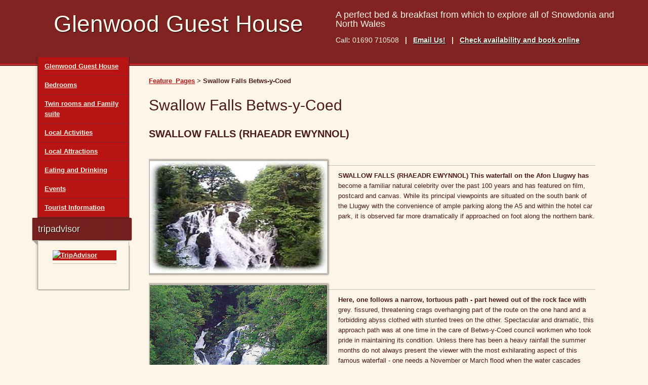

--- FILE ---
content_type: text/html; charset=ISO-8859-1
request_url: https://www.snowdonia-bedbreakfast.co.uk/feature_pages/item/1067/Swallow_Falls_Betws_y_Coed.html
body_size: 8849
content:
 <!doctype html>
<html lang="en">
<head> 
<title>Swallow Falls Waterfall Betws-y-Coed</title>
<meta charset="utf-8" />
<meta name="description" content="Swallow Falls Waterfall is a famous tourist attraction near Betws-y-Coed North Wales" />
<meta name="keywords" content="" />
<meta name="viewport" content="width=device-width" />

<link rel="Shortcut Icon" type="image/x-icon" href="/image/upload/glenwood1/favicon.ico" />

<link href="/image/upload/wt145/html5reset-161.css" rel="stylesheet" media="all" />
<link href="/image/upload/wt145/t13_colour_red.css" title="colourchange" rel="stylesheet" media="all" />
<link href="/image/upload/wt145/t13_layout.css" rel="stylesheet" media="all" />
<link href="/image/upload/wt145/t13_type.css" rel="stylesheet" media="all" />
<link href="/image/upload/wt145/t13_b4u_element.css" rel="stylesheet" media="all" />
<link href="/image/upload/wt145/t13_mediaqueries_v2.css" rel="stylesheet" media="all" />

<!--[if lt IE 9]><link href="/image/upload/wt145/t13_ie8.css" rel="stylesheet" media="screen, projection" /><![endif]-->
<!--[if lt IE 8]><link href="/image/upload/wt145/t13_ie7.css" rel="stylesheet" media="screen, projection" /><![endif]-->
<!--[if lt IE 7]><link href="/image/upload/wt145/t13_ie6.css" rel="stylesheet" media="screen, projection" /><![endif]-->
<!--[if lt IE 9]><script src="http://html5shiv.googlecode.com/svn/trunk/html5.js"></script><![endif]-->

<link href='http://fonts.googleapis.com/css?family=Open+Sans:300,600' rel='stylesheet'>
<script src="/image/upload/wt145/2012nav.js"></script>
<meta name="google-site-verification" content="qd38dgDsFCnYDswAvZ_S_Bvfh7mJpqq26Wy3flnjtUQ" />
<script type="text/javascript">

  var _gaq = _gaq || [];
  _gaq.push(['_setAccount', 'UA-1803757-32']);
  _gaq.push(['_trackPageview']);

  (function() {
    var ga = document.createElement('script'); ga.type = 'text/javascript'; ga.async = true;
    ga.src = ('https:' == document.location.protocol ? 'https://ssl' : 'http://www') + '.google-analytics.com/ga.js';
    var s = document.getElementsByTagName('script')[0]; s.parentNode.insertBefore(ga, s);
  })();

</script>

<style>
<!--
h1 a {
	font-family: vijaya, sans-serif !important;
line-height: 1.0em !important;
font-size: 1.2em !important;

}
-->
</style>
</head>
<body class="feature_pages">

<div id="header_wrapper"><header>
<hgroup>
<h1><a href="http://www.snowdonia-bedbreakfast.co.uk">Glenwood Guest House</a></h1>
<h2>A perfect bed &amp; breakfast from which to explore all of Snowdonia and North Wales <span class="tel">
	<span class="type">Call</span>: <span class="value">01690 710508</span> 
	 &#160; | &#160;  <a class="" href="/enquiryform.html?i=41811&amp;" title="Click here to email us">Email Us!</a>
	 &#160; | &#160;  <a target="_blank" href="/webllink.html?f=securewebsite&#38;i=41811" title="Opens booking url in a new window">Check availability and book online</a>
	</span></h2>
</hgroup>
</header></div><!-- end header-->

<div id="page_wrapper">

<div id="content_info"  class="aside">

<nav id="nav_main" class="main-navigation" role="navigation">
<h3 class="menu-toggle">Menu</h3>
<div class="nav-menu">
<ul>
<li class="inactivemenuitem"><a class="inactivemenuitem" href="/item/glenwood_guest_house.html" >Glenwood Guest House</a></li><li class="inactivemenuitem"><a class="inactivemenuitem" href="/item/bedrooms.html" >Bedrooms</a></li><li class="inactivemenuitem"><a class="inactivemenuitem" href="/item/twin_and_family_bedrooms.html" >Twin rooms and Family suite </a></li><li class="inactivemenuitem"><a class="inactivemenuitem" href="/activity_providers/index.html" >Local Activities</a></li><li class="inactivemenuitem"><a class="inactivemenuitem" href="/attractions/index.html" >Local Attractions</a></li><li class="inactivemenuitem"><a class="inactivemenuitem" href="/eating/index.html" >Eating and Drinking</a></li><li class="inactivemenuitem"><a class="inactivemenuitem" href="/eventlist/index.html" >Events</a></li><li class="activemenuitem"><a class="activemenuitem" href="/feature_pages/index.html" >Tourist Information</a></li>
<!-- <li class="inactivemenuitem"><a href="/wales-tourist-information-map/index.html">Tourism Map</a></li> -->
</ul>
</div>
</nav><!-- end nav_main-->


<div class="websiteitem" id="LHSDisplayItem1"><h2>Tripadvisor</h2>
<div class="entry">
<!-- ITEM CONTENT HERE-->
<div id="TA_certificateOfExcellence8" class="TA_certificateOfExcellence">
<ul id="gxBr5w" class="TA_links L1WfaB7bNKt">
<li id="ZvfFnQBD0nBf" class="pkWU5Q8n4">
<a target="_blank" href="http://www.tripadvisor.co.uk/"><img src="http://www.tripadvisor.co.uk/img/cdsi/img2/awards/certificateOfExcellence_2013-14348-2.png" alt="TripAdvisor" class="widCOEImg" id="CDSWIDCOELOGO"/></a>
</li>
</ul>
</div>
<script src="http://www.jscache.com/wejs?wtype=certificateOfExcellence&#38;uniq=8&#38;locationId=1118138&#38;lang=en_UK&#38;year=2013"></script>
<!-- END ITEM CONTENT -->
</div></div><!-- end websiteitem_4-->







</div><!-- end content_info -->


 <section id="content" class="feat display">

<section id="content_main">

<p class="back"><a href="/Feature_Pages/index.html">Feature_Pages</a> > Swallow Falls Betws-y-Coed</p>
<h1><span class="type">Swallow Falls Betws-y-Coed</span></h1>
<p class="strapline">SWALLOW FALLS (RHAEADR EWYNNOL)</p>
<p></p>

<div class="block block1">
<img src="/image/upload/BYC5/swallo.jpg" alt="swallo.jpg" />
<p> SWALLOW FALLS (RHAEADR EWYNNOL) This waterfall on the Afon Llugwy has become a familiar natural celebrity over the past 100 years and has featured on film, postcard and canvas. While its principal viewpoints are situated on the south bank of the Llugwy with the convenience of ample parking along the A5 and within the hotel car park, it is observed far more dramatically if approached on foot along the northern bank. </p>
</div><!-- END block1 -->

<div class="block block2">
<img src="/image/upload/BYC5/SwallowFalls2.jpg" alt="SwallowFalls2.jpg" />
<p> Here, one follows a narrow, tortuous path - part hewed out of the rock face with grey. fissured, threatening crags overhanging part of the route on the one hand and a forbidding abyss clothed with stunted trees on the other. Spectacular and dramatic, this approach path was at one time in the care of Betws-y-Coed council workmen who took pride in maintaining its condition. Unless there has been a heavy rainfall the summer months do not always present the viewer with the most exhilarating aspect of this famous waterfall - one needs a November or March flood when the water cascades over the dark, indented, weather-scarred rocks in a foaming, spewing onrush of unrestrained energy. </p>
</div><!-- END block2 -->

<div class="block block3">
<!-- No image to display -->
<p> But whatever the season, this waterfall will attract a world-wide selection of public to view it. In 1913 the Swallow Falls was given to the Betws-y-Coed council by the second Lord Ancaster. The council were more than pleased to accept it for they had incurred a debt of &#163;15,000 through the installation of water and electricity supplies to the village, and it was anticipated that by charging to view the waterfall at close hand, it would provide a source of income to help pay off the debt. Over the years it certainly did. Once the debt was cleared the parish retained the waterfall as a source of income until 1974 when Local Government Reorganisation reduced the status of the parish council. But what an interlude that proved to be! An interlude when Betws-y-Coed was in the enviable position of being the only parish in Wales where its residents paid the lowest rates in the country! </p>
</div><!-- END block3 -->

<div class="block block4">
<!-- No image to display -->
<p></p>
</div><!-- END block4 -->

<div class="block block5">
<!-- No image to display -->
<p></p>
</div><!-- END block 5 -->

<div class="block block6">
<!-- No image to display -->
<p></p>
</div><!-- END block6 -->
<p class="strapline straplinelast"></p>
</section><!-- end content_main -->


	
</section><!-- end content -->
 


<footer id="site_info">
<p class="strapline laststrapline">Guest comments.   Excellent peaceful location.  Good parking.  Very relaxed and friendly.  Really enjoyed.</p>
<p><span class="copyright">Copyright  Glenwood Guest House </span>. Powered by <a href="http://www.yourtourismcommunity.co.uk/" title="Your Tourism Community">YTC</a>  |  <span class="counter">Statistics: <span class="value"> 1587 click throughs, 37776 views since start of 2025 </span></span></p>
</footer><!-- end site_info-->

</div><!-- end page_wrapper -->

<div class="webstattext"></div>
<script src="https://ajax.googleapis.com/ajax/libs/jquery/1.8.3/jquery.min.js"></script>
<script src='/image/upload/wt145/jquerycyclelite.js'></script>
<script src="/image/upload/wt145/t13.js"></script>
</body></html>
 

--- FILE ---
content_type: text/css
request_url: https://www.snowdonia-bedbreakfast.co.uk/image/upload/wt145/t13_colour_red.css
body_size: 999
content:
.grade p span {background-color: white;  color: #000000; border-color: red;}

a:link,
a:visited { color: #b81414; background-color: #fdf5e7;}
a:hover,
a:active,
a:focus,
#tim_link:hover a { color: #fdf5e7; background-color: #b81414;}


.aside a:link,
.aside a:visited { background-color: #b81414; color: #fdf5e7;}
.aside a:hover,
.aside a:active,
.aside a:focus { background-color: #812323; color: #fff;}

#header_wrapper  a:link,
#header_wrapper  a:visited { background-color: #812323; color: #fdf5e7;}
#header_wrapper  a:hover,
#header_wrapper  a:active,
#header_wrapper  a:focus { background-color: #812323; color: #fff;}


/*------------------
BACKGROUND IMAGES
----------------------*/
body {background-image: url(/image/upload//wt145/red_body.png);}
.aside h2 + p,
.aside h2 + ul,
.aside h2 + form,
.aside h2 + div,
#nav_main {background-image: url(/image/upload//wt145/cream_corner.png), url(/image/upload//wt145/cream_shadow.png),  url(/image/upload//wt145/cream_corner3.png);}

.aside h2,
#content_intro article.news {background-image: url(/image/upload//wt145/red_fabric_plaid.png);}
/*------------------
/*------------------
COLOUR
----------------------*/

body{color: #4b1b1b;}

dt, strong, .specialoffer, .org, {color: #812323;}

#header_wrapper,
.aside h2 ,
#content_intro article.news,
#site_info .laststrapline,
#content_list #mapkey h3,
.slideshow,
.menu-toggle:hover,
#content_intro article.news p:first-line  {color: #fdf5e7;}

/*------------------
BACKGROUND COLOUR
----------------------*/
/*transparent*/
ul.contacts .search button.submit,
#content_sub .grade p,
header h2,
#content_intro article.news h2 {background-color: transparent;}

body,
h2,
.menu-toggle,
 input[type="email"],
input[type="text"]  {background-color: #fdf5e7;}/*DAD6CA*/

/*mid cream*/ 
.slideshow {background-color: #c4c0b3}


#header_wrapper,
.aside h2 ,
#content_intro article.news,
#site_info .laststrapline,
#content_list #mapkey h3,
.menu-toggle:hover,
#nav_main ul {background-color: #812323;}

#header_wrapper { background-color: #812323;}

/*------------------
BORDER COLOUR
----------------------*/

/*beige*/
#content_main form,
#content_main .slideshow .slide,
#content_intro,
#map,
#map_canvas,
#content_list #mapkey  li,
.aside h2,
#content_intro article.news,
.aside h2 + div > p,
.aside h2 + div > ul,
.aside h2 + div > form,
.aside h2 + div > div,
.aside li,
.aside form > fieldset,
.aside form > label,
#nav_main ul,
header h1,
#bannerphoto img,
#content img,
#content_main .block p,
.menu-toggle:hover,
#content .summary a:hover img,
header h1 a,
input[type="email"],
input[type="text"],
.menu-toggle  {border-color: #c3beb1;}

#nav_main ul {border-color: #812323;}
#nav_main ul {border-top: 1px solid #812323 !important;}

.aside h2 + div > p.icon {border-color: #812323;}

.aside h2,
#content_intro article.news {border-color: #5b1515;}

/*------------------
gradients & text shadow
----------------------*/

.aside h2,
#header_wrapper  a {text-shadow:#000 1px 1px 1px; }


--- FILE ---
content_type: text/css
request_url: https://www.snowdonia-bedbreakfast.co.uk/image/upload/wt145/t13_layout.css
body_size: 3937
content:
html {}


body {position: relative; background-position: left 11em; background-repeat: repeat-x; }


h1 {}
h2 {padding: 25px 0 12px;}
h3, h4, h5 {padding: 12px 0 8px;}
p, ul {padding: 10px 0 8px;}
li {padding: 0; margin: 0 0 12px 0; list-style: inside;}


.vcard .adr,
.vcard .tel,
.vcard .label {display: block;}

/*form formating*/
input[type="email"],
input[type="text"] {padding: 5px; border-width: 1px; border-style: solid; width:  -webkit-border-radius: 3px;
        border-radius: 3px;}
label {position: relative;}
input.txt {position: absolute; left: 8em; background-position: left center; background-repeat: no-repeat; border-width: 1px; width: 150px; padding: 2px 5px;}
label,
label.box span {display: block;}
.dob label {display: inline;}

img.cd {display: block; background-repeat: no-repeat; width: 34px; height: 30px;}
.clear {clear: both;}

#page_wrapper { position: relative; margin: 0 auto 20px; width:  90%;}

/*---------------------------------
header
----------------------------------*/
#header_wrapper {background-repeat: repeat-x; background-position: center top; height: 11em;}
header { position: relative; margin: 0 auto 0; width:  90%; }
header hgroup {position: relative; left: -0; overflow: hidden;}
header h1 {  float:left; width: 50%; /*margin-right: 2%;border-width: 0 1px 1px 1px; border-style: solid; 
-webkit-box-shadow:  0px 1px 2px 0px rgba(0, 0, 0, 1);        
        box-shadow:  0px 1px 2px 0px rgba(0, 0, 0, 1); */ }
header h1 a {display:block;  padding:  25px 0; /*border-width:  0 1px 1px 1px; border-style: solid; */ }
header h2 { float:right; width: 48%; padding-top: 20px; padding-bottom: 5px;}

header h2 span.tel {display: block; padding-top: 15px;}

/*---------------------------------
aside - general sidebar styling
----------------------------------*/
.aside p, 
.aside ul {padding: 10px 20px 8px;}
.aside li {padding: 0 0 6px; margin: 0 0 12px 0; border-style: solid; border-width: 0 0 1px; list-style: none;}
.aside h2 {padding: 12px 10px; border-width: 1px; border-style: solid; 
-webkit-box-shadow:  0px 1px 2px 0px rgba(0, 0, 0, 0.6);        
        box-shadow:  0px 1px 2px 0px rgba(0, 0, 0, 0.6);
-webkit-border-radius: 0px 2px 2px 0px;
        border-radius: 0px 2px 2px 0px;}
.aside h2 + div {padding-top: 10px; margin-right: 5px;
background-position: left top, 3px 0, right top; background-repeat: no-repeat, repeat-y, no-repeat;}

.aside h2 + div > p,
.aside h2 + div > ul,
.aside h2 + div > form,
.aside h2 + div > div  {-webkit-box-shadow:  0px 1px 2px 0px rgba(0, 0, 0, 0.6);        
        box-shadow:  1px 1px 1px 0px rgba(0, 0, 0, 0.3); margin: 0 0 0 10px; padding-left: 10px; padding: 0 4px 30px 10px; border-width: 0 1px 1px 0; border-style: solid; }
.aside h2 + div form p {padding: 0;}
.aside a { display: block;}
.aside h2 + div > p.terms {padding: 0;}
.aside h2 + div > p.terms a {padding: 8px 12px; }

/*booking form*/
.aside form { padding-bottom: 10px; }
.aside form > fieldset,
.aside form > label {padding: 12px 0 3px 0; border-style: solid; border-width: 0 0;}
.aside form #anchor1 { display: inline;}
.aside form input[type="submit"] { margin: 15px 0 0; width: 95%; }
.aside form input[type="text"] { width: 75%; }


/*vcard*/
.aside .vcard h2 + div > p { border-bottom-width:0; -webkit-box-shadow: none;      
        box-shadow: none;}
/*trip advisor*/
#CDSWIDCOE {width: auto !important;}
#CDSWIDCOE.widCOE .widCOEImg {margin: 0 auto !important;}
#TA_certificateOfExcellence983 {padding: 0 0 30px;}

/*---------------------------------
content_info and main nav
----------------------------------*/
#content_info {position: relative; top: 0; width: 17%; float: left;}
nav li:hover {}
nav a { }

#nav_main {padding-top: 0; margin-top: 1px; margin-right: 5px;
background-position: left -999px, 3px 0, right top; background-repeat: no-repeat, repeat-y, no-repeat;}
.menu-toggle {display: none;}
#nav_main ul  { padding: 0 0 ; -webkit-box-shadow:  0px 1px 2px 0px rgba(0, 0, 0, 0.6);        
        box-shadow:  1px 1px 1px 0px rgba(0, 0, 0, 0.3); margin: 0 0 0 10px; border-width: 0 1px 1px 0; border-style: solid; }
#nav_main li { position: relative; left: 1px; list-style: none; padding: 0 1px; margin: 1px 0; border-width: 0; border-style: solid;}
#nav_main a {display: block; padding: 8px 12px;}

#websiteitem_newsletter input.text {width: 85%;}


/*---------------------------------
content_intro
----------------------------------*/
#content_intro {position: relative; /*width: 80%; float: right;*/ overflow: hidden; border-width: 0 0 ; border-style: solid;}

/*#bannerphoto {position:relative; float: left; width: 52%;top: 0; }
/*#bannerphoto img {width: 96%; border-width: 2px; border-style: solid;  box-shadow: 0 0 3px 1px rgba(0,0,0,0.5); }
.slideshow {position:absolute; width: 100%; top: 0; left: 0;}img*/
#bannerphoto {position:relative; float: left; width: 66%;top: 30px; }
.slideshow {position: absolute;
width: 98%;
top: 0;
left: 0;
overflow: hidden;
height: 450px; border-width: 0; border-style: solid;  box-shadow: 0 0 3px 1px rgba(0,0,0,0.5);}

.slideshow img {position:absolute; width: 100%; top: 0; left: 0; padding: 0 5px; }/*img*/

#bannerphoto img {width: 600px;  }

#content_intro article.news {border-width: 1px; border-style: solid; box-shadow: 0 0 3px 1px rgba(0,0,0,0.5); width: 33%;position:relative; float: right; top: 30px; right: 10px; z-index: 10;  }/**/
#content_intro article.news .entry { padding:  0 3px 2px 15px;  }
#content_intro article.news p {padding-right: 20px;}
#content_intro article.news h2 {padding-top: 15px; padding-bottom: 5px; padding-left: 15px;}

#content_intro article.bookings { float: right; width: 20%; }

/*---------------------------------
content
----------------------------------*/
#content {position: relative; width: 80%; float: right; overflow: hidden;}

/*---------------------------------
content_main
----------------------------------*/
#content_main {float: left; width: 80%; }
.feat #content_main,
.display #content_main .block {width: 100%; }
.display #content_main,
.list #content_main {padding-top: 40px;}
#content_main .block {width: 50%; float: left; overflow: hidden;}
#content_main .block img {width: 45%; float: left; margin: 10px 20px 10px 0; max-width: 350px; border-style: solid; border-width: 2px; box-shadow: 0 0 3px 1px rgba(0,0,0,0.5);}
#content_main .block3 img,
#content_main .block4 img { float: right; margin: 10px 20px 10px 10px;}
#content_main .block3,
#content_main .block5,
#content_main .block7,
#content_main .block9 {clear: left;}
#content_main .block p {margin: 20px 40px 20px 0; border-style: solid; border-width: 1px 0 0;  }/*old style with background colour - border-style: solid; border-width: 1px; -webkit-box-shadow: 0 1px 5px 0 #1A1A1A; box-shadow: 0 1px 5px 0 #1A1A1A; margin: 20px 10px 20px 20px; padding-left: 10px; padding-right: 5px; - */
#content_main .straplinelast {clear: both;}

/*tim*/
#content_main .block p#tim_link { padding: 0; border-width: 1px; border-style: solid; box-shadow: 0 0 3px 1px rgba(0,0,0,0.5); width: 95%;}
#tim_link {}
#tim_link a { display: block; padding: 20px;}


/*map*/
#map,
#map_canvas { width: 90%; height: 350px; border-style: solid; border-width: 10px;  margin-bottom: 20px; }
#content_list #map img,
#content_list #map_canvas img {max-width: none;}
#map .fn,
#map .tel,
#map_canvas .fn,
#map_canvas .tel {display: block; }
#content_list .marker {}
#content_list .locationmap li {display: inline; padding-right: 5px;}
#content_list .locationmap li img { vertical-align: middle; padding-right: 3px;}

#content_list ul.empty { display: none; }
#content_list #mapkey h3 { clear: left; }
#content_list #mapkey  ul { clear: left; }
#content_list #mapkey  li {width: 25em; float: left; margin: 0 0 0 10px; border-width: 0 0 1px; border-style: solid;}
#content_list #mapkey li img { vertical-align: middle;}

/*display*/
#content_main p.back { padding-top: 0; }
#content_main p img {padding: 5px; }

/*location map*/
#map .vcard p,
#map_canvas .vcard p {padding: 0;}

/*nav events*/
#nav_events {overflow: hidden;}

#nav_events li {float: left; min-width: 90px; margin-bottom: 10px; list-style: none;}
#nav_events li a {padding:0.2em 1.2em 0.2em 0.5em; border-width:0 0 0 2px; border-style: solid; }
#nav_events li a:focus {border-width: 1px;}

/*---------------------------------
content_sub
----------------------------------*/
#content_sub {position: relative; width: 20%; float: left;}

/*home page news feature*/
#content_news div {position: relative; min-height: 50px;}
#content_news img {width: 100%;}
#content_news .summary { position: absolute; bottom: 0; left: 0; background-repeat:repeat; display: block; width: 100%; padding: 12px; }
#content_news img.arrow {width: 12px; vertical-align: middle; }

/*home page facebookfeed */
#facebookfeed { border-width: 1px; border-style: solid; padding: 12px;}

/*LIST PAGES*/
#content_sub #nav_contextual ul {padding: 0;}
#content_sub #nav_contextual ul a {display: block; padding: 8px 5px;}
.aside #nav_contextual li {padding: 0; margin: 0 ;}

/*DISPLAY PAGES*/
/*accomm grade----------------------------------*/
.grade,
.grade .entry { padding-bottom:0; overflow: hidden; }
.grade .visitwales {display: block; padding: 0;  margin: 5px auto 20px; text-align: center;  width: 86px; box-shadow: 0 0 3px 1px rgba(0,0,0,0.5);}/**/
.grade .visitwales img {vertical-align: bottom; width: 88px;}
.grade .visitwales span {border-style: solid; border-width: 1px; width: 86px; padding:4px 0; display: block; line-height: 12px;box-shadow: 0 0 3px 1px rgba(0,0,0,0.5);}
.grade p.optionalawards {padding: 0 0 10px; overflow: hidden;}
.grade p.optionalawards > img {display: block; width: 86px; padding: 0; margin: 5px auto 20px; border-style: solid; border-width: 2px; box-shadow: 0 0 3px 1px rgba(0,0,0,0.5);}
/*----------------------------------*/

/*accomodation - services----------------------------------*/
ul.web4u_facilities_display_list_ul{padding: 10px 0 0;}
ul.web4u_facilities_display_list_ul li {display: inline;}
ul.web4u_facilities_display_list_ul li.welcomehost {display: block;}
ul.web4u_facilities_display_list_ul li span.type {display: none;}
#content_sub .key ul.web4u_facilities_display_list_ul li img {border-width: 0; margin: 0;} 
/*---------------------------------*/

/*contact info*/
#content_sub .contact {padding-bottom: 5px;}
#content_sub .contact .org {padding-bottom: 0;}
#content_sub .contact .fn,
#content_sub .contact .adr {padding-top: 2px; padding-bottom: 2px;}
#content_sub .contact .tel {padding-top: 0;}
#content_sub .contact .icon {padding: 0;}
#content_sub .contact .icon a {padding: 9px 5px 8px 10px; border-width: 0; border-style: solid;display: block; background-repeat: no-repeat; }
#content_sub .contact .book a {background-position: 5px 5px;}
#content_sub .contact .email a {background-position: 5px -35px;}
#content_sub .contact .map a {background-position: 5px -75px;}
#content_sub .contact .web a {background-position: 5px -115px;}
#content_sub .contact .shortlist a {background-position: 5px -155px;}
#content_sub .contact .book a:hover {background-position: 5px -195px;}
#content_sub .contact .email a:hover {background-position: 5px -235px;}
#content_sub .contact .map a:hover {background-position: 5px -275px;}
#content_sub .contact .web a:hover {background-position: 5px -315px;}
#content_sub .contact .shortlist a:hover {background-position: 5px -355px;}





/*---------------------------------
enquiry form
----------------------------------*/
.enquiryform {border-width: 0; border-style: dotted; padding-left: 20px; margin-bottom: 50px; }
.enquiryform fieldset {margin: 20px 0; border-width: 0 0 1px 0; border-style: dashed; padding-bottom: 20px}
.enquiryform legend {padding: 10px 0;}
.enquiryform label {position: relative; display: block; overflow: hidden; padding: 5px 0; background-position: 100% 20%; background-repeat: no-repeat;}
.enquiryform label span {float:left; margin-right: 4px;width: 20%;}
.enquiryform label input { margin-right: 4px;}
.enquiryform label input#telephone {width: 150px;}
.enquiryform label input#address,
.enquiryform label input#email  {width: 300px;}
.enquiryform label input#personname {width: 250px;}
.enquiryform label textarea#message,
.enquiryform label textarea#personal_note {width: 95%;  padding: 10px; margin-top: 5px;}

.enquiryform fieldset.radio label {display: inline;}
.enquiryform fieldset.radio label span {float: none;}
.enquiryform fieldset.radio span.txt {display: block; padding: 10px 5px;}

.enquiryform textarea {display: block;}
.enquiryform input.button {margin: 5px 0 0 20px;}
.enquiryform p#enquiryformcaptcha label span {width: 100%;  display: block;padding: 10px 0;}
.enquiryform  label.checkboxlong { width: 85%; max-width: 600px;}
.enquiryform  label.checkboxlong span {display: inline; float: none; padding-right: 5px;}
#content_list p#enquiryformcaptcha { padding-left: 0 ;}
#securitycode {display: block;}


/*---------------------------------
search form
----------------------------------*/
form#formsearch4 {}
form#formsearch4 fieldset {overflow: hidden; border-width: 0 0 1px 0; border-style: dashed;}
form.search {margin: 0 40px 20px 0;  padding-bottom: 50px;}
form.search p,
form.search h2 {padding-left: 0; padding-right: 0; clear: left;}
form.search legend {padding: 10px 0;}
form.search label {float: left; width: 220px; padding: 10px 0; }
form.search label.facilityoption {width: 49%;  }
form.search label.txt { width: 100%;}
form.search input{margin:0 5px 0 0px; }
form.search input.btn {margin-top: 20px;}

/*---------------------------------
summary list
----------------------------------*/

#content .summary { padding: 20px 0;}
#content .summary .vcard { overflow: hidden; padding-bottom: 20px; }
#content .summary img.imgmain { float: left; width: 210px; padding: 0; border-style: solid; border-width: 1px; margin-right: 5px;  border-width: 2px; box-shadow: 0 0 3px 1px rgba(0,0,0,0.5);}
#content .summary h2.org {margin-left: 250px;}
#content .summary p {margin-left: 250px; padding: 0;}
#content .summary .location { }




/*---------------------------------
site info
----------------------------------*/
#site_info {position: relative; clear: both; overflow: hidden;}/* width: 93.75%; = 900px/960px*/
#site_info p {float: left; padding: 20px 0 20px 10px; width: 100%; }/* 566px / 900px -  width: 62.8888889%;*/
#site_info ul {float: right; padding: 0; width: 33.33333333%; }/* 300px / 900px*/
#site_info li {float: left;}


--- FILE ---
content_type: text/css
request_url: https://www.snowdonia-bedbreakfast.co.uk/image/upload/wt145/t13_type.css
body_size: 1035
content:
/*TYPEFACE*/
/* set 1 Sans-serif - Arial and Open Sans
<link href='http://fonts.googleapis.com/css?family=Open+Sans:300,600' rel='stylesheet'>*/
body {font-family: Arial, sans-serif;}
h1, h2, h3, h4, h5, th,
#content_intro article.news p {font-family: 'Open Sans', sans-serif; font-weight: 300; }
header h1 {font-family: 'Open Sans', sans-serif; font-weight: 600; } 
/* ----------------------- */


body {font-size: 62.5%; }
p, li, dl, label, td, details summary, h4, th, span.txt {font-size: 1.3em; line-height: 1.6em;}

h1 {font-size: 2em; line-height: 2em;}
h2 {font-size: 1.8em; text-transform: lowercase; }
h3 {font-size: 1.5em;line-height: 2em;}

h2 span {font-weight: normal;}

em,
.fn {font-style: italic;}

dt,
strong,
.specialoffer,
.tel,
.org,
p:first-line { font-weight: bold;}

a:link,
a:visited {font-weight: bold; text-decoration: underline; }
a:hover,
a:active,
a:focus {text-decoration: none; }

header h1 a:link,
header h1 a:visited {font-weight: normal;text-decoration: none; }
header h1 a:hover,
header h1 a:active,
header h1 a:focus {font-weight: normal;text-decoration: underline; }

blockquote {font-style: italic;}

p.footnote { font-size: 0.8em; font-style: italic;}
p.counter { font-size: 1.1em; font-style: italic;}
p.counter .value{font-style: normal;}

li p,
li label,
form p,
form h3 {font-size: inherit;}


/*---------------------------------
header
----------------------------------*/

/*header h1 {font-family: 'PT Serif', serif; font-size: 3.8em; }*/
header h1 { text-align:center; line-height: 1.2em; font-size: 3.8em; }
header h1 a {}
header h2 {text-transform: none;}
header h2 span.tel { font-size: 0.8em; font-weight: bold; line-height: 1.2em;}

/*---------------------------------
navigation
----------------------------------*/
#nav_global {}
#nav_main a {}

/*---------------------------------
content
----------------------------------*/
#content h1 {font-size: 3em;}
#content p.intro,
#content_main p.strapline,
legend,
form.search p {font-size: 2em;}

#content_main .block p {}

#content_main .block p#tim_link {text-align: center;}

.aside form legend {font-size: 1.4em;}
.aside h2 {font-weight: normal; font-weight: 300;}

#content_intro article.news p:first-line {font-size: 2.2em;}
#content_intro article.news p {font-size: 1.4em;line-height: 1.8em;}

#content .summary a:link h2,
#content .summary a:visited h2 {text-decoration: none; }
#content .summary a:hover h2,
#content .summary a:active h2,
#content .summary a:focus h2 {text-decoration: underline; }
#content .summary .location { font-style: italic;}

#content_list #mapkey h3 { text-indent: 10px;}

.grade .visitwales span {font-family: Arial, sans-serif; font-size: 0.7em;}
/*---------------------------------
site info
----------------------------------*/
#site_info { text-align: center;}
#site_info p {font-size: 1.2em; line-height: 2em; }


/*---------------------------------
generated content
----------------------------------*/


--- FILE ---
content_type: text/css
request_url: https://www.snowdonia-bedbreakfast.co.uk/image/upload/wt145/t13_b4u_element.css
body_size: 204
content:

.summarypaymentoptiondisplaytable {
	background-color:#6c6c6c;
}
.summarypaymentoptiondisplaytabletd1 {
	vertical-align:top;
	text-align:center;
	color:white;
	font-weight:bold;
	width:150px;
}
.summarypaymentoptiondisplaytabletd2 {
	vertical-align:top;
	padding-left:20px;
	padding-right:20px;
	text-align:center;
	color:white;
	font-weight:bold;
}
.summarypaymentoptiondisplaytabletd3 {
	vertical-align:top;
	text-align:left;
	color:white;
	font-weight:bold;
}
.summarypaymentoptiondisplaytabletd3 a {
	background-color:#4b4b4b;
	
}


--- FILE ---
content_type: text/css
request_url: https://www.snowdonia-bedbreakfast.co.uk/image/upload/wt145/t13_mediaqueries_v2.css
body_size: 938
content:
@media screen and (max-width: 1100px) {
	header,
	#page_wrapper { width: 96%;}
	#header_wrapper {  height: auto; min-height: 11em;}
	#bannerphoto {  float: none; width: 100%; top: 20px; min-height: 0;}
	.slideshow {width: 100%;}
	#bannerphoto img {width: 99.5%;padding: 0 2px}
	#content_intro {width: 96%;}
	#content_intro article.news {position: relative; top: 0; right: 0; width: 100%; margin-top: 20px; }
	.aside h2 + div { overflow: auto;}
	#content_main .block img { float: none; width: 90%; margin-bottom: 0;}
	#content_main .block3 img,
	#content_main .block4 img { float: none; margin: 10px 20px 0 0;}
	#content_main .block p { margin:0 30px 20px 0;}
	#content_sub .contact .icon a {padding-left: 10px;}
}
@media screen and (max-width: 950px) {
	header,
	#page_wrapper { width:  98%;}
	
}

@media screen and (max-width: 768px) {
	header { width: 98%;}
	#page_wrapper { width: 100%;}
	#content_main {width: 100%; float: none; overflow: hidden;}
	#content_info {width: 20%;}
	#content_intro { margin-left: 5px;}
	#content_main .block { width: 49%;}
	
	#content_sub {width: 96%; float: none;}
	#content_sub .tariffs {overflow: hidden;}
	#content_sub .tariffs li {width: 50%; float:left}
	#content_sub .tariffs li:nth-child(3){clear: left;}
	#content_sub form {overflow: hidden;}
	#content_sub form > fieldset,
	#content_sub form > label,
	#content_sub form input[type="submit"] { float: left; width: 30%;}
	#content_sub form > label {margin-top: 20px;}    
    #content_sub form input[type="submit"] { margin: 35px 0 0 10px;}
	.grade p#optionalawards > img,
	.grade .visitwales {float: left; margin: 10px;}

}
@media screen and (max-width: 640px) {
	#page_wrapper {overflow: hidden;}
	header h1,
	header h2 { float: none; width: 99%; text-align:center; padding: 0;}
	#content_info {  width: 100%; }
	#content_info .websiteitem {display: none;}
	#content {float: none; width: 100%;}
	#content_main .block {width: 100%; float: none; padding-left: 15px;}
	#content_main .block p {margin-right: 40px;}
	#map, #map_canvas {width: 85%;}
	.main-navigation ul.nav-menu,
	.main-navigation div.nav-menu > ul { display: none;}
	.main-navigation ul {width: 95%;}
	.main-navigation ul.nav-menu.toggled-on,
	.menu-toggle {display: inline-block;}
	.menu-toggle {padding: 6px 10px;border-width: 1px; border-style: solid ;border-radius: 3px;cursor: pointer;}
	#content .summary img.imgmain {float: none;}
	#content .summary img.imgmain,
	#content .summary h2.org,
	#content .summary p {margin-left: 10px;}
}
@media screen and (min-width: 1594px) {
	header,
	#page_wrapper { width: 1450px; }
}



--- FILE ---
content_type: application/javascript
request_url: https://www.snowdonia-bedbreakfast.co.uk/image/upload/wt145/t13.js
body_size: 230
content:
 //initialize the slideshow when the DOM is ready 
$(document).ready(function() {
    $('.slideshow').cycle({
		timeout: 2000,  // milliseconds between slide transitions (0 to disable auto advance) 
    	speed: 4000 // choose your transition type, ex: fade, scrollUp, shuffle, etc...
	});
});